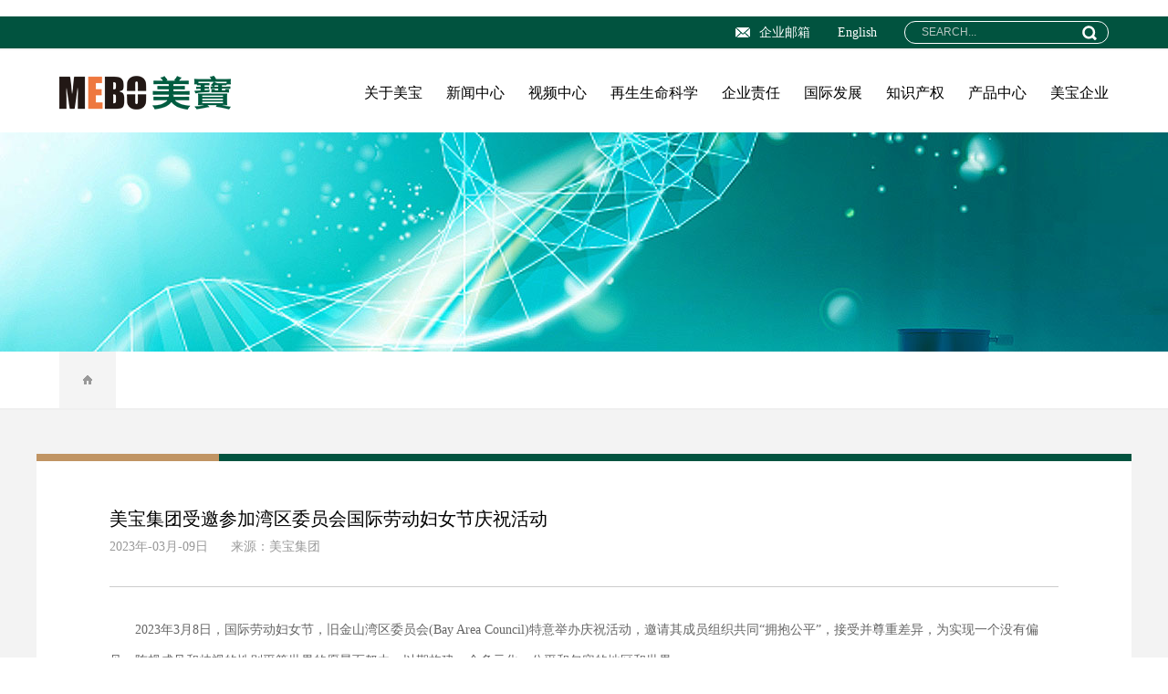

--- FILE ---
content_type: text/html; charset=utf-8
request_url: http://www.mebo.com/Detail/index/sign/8120ea962fcb58bb3af51e73233a2403
body_size: 9430
content:
<!DOCTYPE html>
<html>
<head>
    <meta charset="utf-8">
    <meta http-equiv="X-UA-Compatible" content="IE=edge,chrome=1">
    <meta name="viewport" content="width=device-width, initial-scale=1.0">
    <title>美宝集团_美宝集团受邀参加湾区委员会国际劳动妇女节庆祝活动</title>
    <meta name="description" content="美宝集团受邀参加此次庆祝活动，董事局主席徐鹏表示，拥抱公平不仅是在做一件正确的事情，也是创建更加可持续世界的必选之路。">
    <meta name="keywords" content="美宝集团受邀参加湾区委员会国际劳动妇女节庆祝活动">
    <link rel="stylesheet" href="/Public/home/css/cui.css" />
    <link rel="stylesheet" href="/Public/home/css/lib.css" />
    <link rel="stylesheet" href="/Public/home/css/style.css" />
    <link rel="stylesheet" href="/Public/home/css/luobo.css" />
    <link rel="stylesheet" href="/Public/home/css/luobo-rel.css" />
    <link rel="stylesheet" href="/Public/home/css/style-rel.css?ver=1" />
    
    
    
<!--    <link href="/Public/share/css/share.css?v=1768754234" rel="stylesheet" type="text/css">-->
</head>
<body>
    

    


<img src="https://www.mebo.com/filespath/images/20230309170907.jpg" width="0" height="0" />
<div style='margin:0 auto;width:0px;height:0px;overflow:hidden;'>
    <img src="https://www.mebo.com/filespath/images/20230309170907.jpg" width='700'>
</div>
<!--body oncontextmenu = "return false" -->
<!-- 头部 -->

<script src="/Public/home/js/jquery.js"></script>
<div class="header">
        <div class="hd-top" >
            <div class="wp">
                <div class="soBox">
                    <form action="/search/index.html" method="post" name="form1" onsubmit="return checkform();">
                        <input type="text" placeholder="SEARCH..." name="keywords" id="keywrod" value="">
                        <input type="submit" value="">
                    </form>
                </div>
                <a href="https://en.mebo.com" target="_blank">English</a>
                <a href="https://mail.mebo.com/" target="_blank"><img src="/Public/home/images/icon1.png" alt="美宝集团">企业邮箱</a>
                            </div>
        </div>
        <div class="hd-bot">
            <div class="wp">
                <div class="logo">
                    <a href="/"><img src="/filespath/images/meibao/20170720032551.png" alt="美宝集团,美宝集团成立于1987年，前身是徐荣祥和李俐共同成立的光明 中医烧伤创疡研究所。1988年，徐荣祥发明的湿润烧伤膏获得中国卫生部新药证书，成为中国《药品管理法》实施后第一个被 批准的中药新药。该药物与烧伤湿润暴露疗法（MEBT/MEBO）是卫生部向全国推广普及的十项医药技术之一。" data-src = "/filespath/images/meibao/20170720032551.png"></a>
               </div>
               <span class="menuBtn" style="right:135px;"></span>
                <ul class="nav">
                  <li >
                                                  <a href="/gong/index/id/66.html" class="v1 hg2" data_id="66">关于美宝</a>                        <div class="subBox">
                            <div class="pic">
                                                                 <a href="/gong/index/id/66.html" ><img src="/filespath/files/20210901005531.jpg" alt="关于美宝"></a>                            </div>
                            <dl>
                              <dd>
                                                                     <a href="/gong/index/id/155.html">美宝简介</a>                                </dd><dd>
                                                                     <a href="/gong/index/id/232.html">美宝营销</a>                                </dd><dd>
                                                                     <a href="/gong/index/id/233.html">美宝大事件</a>                                </dd><dd>
                                 <a href="https://www.mebo.com/xurongxiang/" target="_blank">荣祥主页</a>
                                                                 </dd><dd>
                                                                     <a href="/gong/index/id/235.html">联系我们</a>                                </dd>                            </dl>
                        </div>
                    </li><li >
                                                  <a href="/news_zation/index/id/2.html" class="v1">新闻中心</a>
                                                <div class="subBox">
                            <div class="pic">
                                                                 <a href="/news_zation/index/id/2.html" ><img src="/filespath/files/20170803081048.jpg" alt="新闻中心"></a>
                                                            </div>
                            <dl>
                              <dd>
                                                                     <a href="/gong/index/id/177.html">最新动态</a>                                </dd><dd>
                                                                     <a href="/gong/index/id/178.html">媒体报道</a>                                </dd><dd>
                                 <a href="/VideoZation/index/id/1.html" target="_blank">视频中心</a>
                                                                 </dd><dd>
                                                                     <a href="/gong/index/id/226.html">学术动态</a>                                </dd><dd>
                                                                     <a href="/gong/index/id/227.html">科学成就公告</a>                                </dd><dd>
                                                                     <a href="/gong/index/id/228.html">再生复原科学实践</a>                                </dd><dd>
                                                                     <a href="/gong/index/id/229.html">专题栏目</a>                                </dd><dd>
                                                                     <a href="/gong/index/id/312.html">公益行动</a>                                </dd>                            </dl>
                        </div>
                    </li><li >
                                                  <a href="/video_zation/index/id/1.html" class="v1">视频中心</a>
                                                <div class="subBox">
                            <div class="pic">
                                                                 <a href="/video_zation/index/id/1.html" ><img src="/filespath/files/20170803081555.jpg" alt="视频中心"></a>
                                                            </div>
                            <dl>
                              <dd>
                                                                     <a href="/gong/index/id/154.html">国际活动</a>                                </dd><dd>
                                                                     <a href="/gong/index/id/209.html">新闻报道</a>                                </dd><dd>
                                                                     <a href="/gong/index/id/211.html">企业文化</a>                                </dd>                            </dl>
                        </div>
                    </li><li >
                                                    <a href="/Select/index/id/124.html" target="_blank" class="v1">再生生命科学</a>
                                                      
                                                <div class="subBox">
                            <div class="pic">
                               <a href="/Select/index/id/124.html" target="_blank" ><img src="/filespath/files/20170803082334.jpg" alt="再生生命科学"></a>
                                                            </div>
                            <dl>
                              <dd>
                                                                     <a href="/gong/index/id/124.html">临床应用</a>                                </dd><dd>
                                                                     <a href="/gong/index/id/125.html">科学大事记</a>                                </dd><dd>
                                                                     <a href="/gong/index/id/126.html">科学综述</a>                                </dd><dd>
                                                                     <a href="/gong/index/id/212.html">学术网络</a>                                </dd><dd>
                                                                     <a href="/gong/index/id/213.html">专家团队</a>                                </dd><dd>
                                                                     <a href="/gong/index/id/230.html">创新研发</a>                                </dd>                            </dl>
                        </div>
                    </li><li >
                                                  <a href="/gong/index/id/4.html" class="v1 hg2" data_id="4">企业责任</a>                        <div class="subBox">
                            <div class="pic">
                                                                 <a href="/gong/index/id/4.html" ><img src="/filespath/files/20170803082857.jpg" alt="企业责任"></a>                            </div>
                            <dl>
                              <dd>
                                                                     <a href="/gong/index/id/158.html">企业价值</a>                                </dd><dd>
                                                                     <a href="/gong/index/id/159.html">公益组织</a>                                </dd><dd>
                                                                     <a href="/gong/index/id/160.html">善行天下</a>                                </dd>                            </dl>
                        </div>
                    </li><li >
                                                  <a href="/gong/index/id/54.html" class="v1 hg2" data_id="54">国际发展</a>                        <div class="subBox">
                            <div class="pic">
                                                                 <a href="/gong/index/id/54.html" ><img src="/filespath/files/20170803131428.jpg" alt="国际发展"></a>                            </div>
                            <dl>
                              <dd>
                                                                     <a href="/gong/index/id/128.html">国际平台</a>                                </dd><dd>
                                                                     <a href="/gong/index/id/129.html">国际研究基地</a>                                </dd><dd>
                                                                     <a href="/gong/index/id/231.html">国际市场</a>                                </dd>                            </dl>
                        </div>
                    </li><li >
                                                  <a href="/gong/index/id/146.html" class="v1 hg2" data_id="146">知识产权</a>                        <div class="subBox">
                            <div class="pic">
                                                                 <a href="/gong/index/id/146.html" ><img src="/filespath/files/20170803133609.jpg" alt="知识产权"></a>                            </div>
                            <dl>
                              <dd>
                                                                     <a href="/gong/index/id/144.html">综述</a>                                </dd><dd>
                                                                     <a href="/book_zation/index/id/207.html" >专著</a>
                                                                  </dd>                            </dl>
                        </div>
                    </li><li >
                         
                            <a href="#" class="v1">产品中心</a>
                                                      
                                                <div class="subBox">
                            <div class="pic">
                               <a href="#" target="_blank" ><img src="/filespath/files/20170803150122.jpg" alt="产品中心"></a>
                                                            </div>
                            <dl>
                              <dd>
                                                                     <a href="/gong/index/id/219.html">损伤类皮肤再生复原产品</a>                                </dd><dd>
                                                                     <a href="/gong/index/id/220.html">皮肤生理性再生复原产品</a>                                </dd><dd>
                                                                     <a href="/gong/index/id/253.html">护理型皮肤营养物质</a>                                </dd><dd>
                                                                     <a href="/gong/index/id/254.html">胃肠保健产品</a>                                </dd><dd>
                                                                     <a href="/gong/index/id/255.html">医疗器械类产品</a>                                </dd><dd>
                                                                     <a href="/gong/index/id/256.html">食品类产品</a>                                </dd><dd>
                                                                     <a href="/gong/index/id/319.html">消毒类产品</a>                                </dd>                            </dl>
                        </div>
                    </li><li >
                                                  <a href="/gong/index/id/318.html" class="v1 hg2" data_id="318">美宝企业</a>                        <div class="subBox">
                            <div class="pic">
                                                                 <a href="/gong/index/id/318.html" ><img src="/filespath/files/20190122031852.jpg" alt="美宝企业"></a>                            </div>
                            <dl>
                                                          </dl>
                        </div>
                    </li>                </ul>
                                              </div>
        </div>
    </div>
<style>
    #search_div{ 
        display:none;
         position: fixed; 
         top: 0%;  left: 0%; 
         width: 100%;  height: 100%; 
         background-color: black; 
         z-index:1001;  -moz-opacity: .9; 
         opacity:.9;  filter: alpha(opacity=90);
    }  
    .search_input{
            width: 80%;
    height: 50px;
    padding: 0 30px;
    font-size: 20px;
    line-height: 50px;
    color: #333;
    background: #fff;
    border: none;opacity:.9; 
    display: inline-block;
    }
    .search_btn{
            border: none;
    width: 50px;
    height: 50px;
    background: #036cb7 url(https://en.mebo.com/Public/assets/images/icon_search01.png) no-repeat center center;
    vertical-align: top;
    display: inline-block;
    }
    search_close{
            position: fixed;
    top: 40px;
    right: 40px;
    width: 36px;
    height: 36px;
    z-index:99999;
    background: url() no-repeat;
    }
</style>
<div id="search_div">  
    <div style="margin-top:65%;width:90%;margin-left:5%;">
        <span class="search_close"></span>
        <img src="https://en.mebo.com/Public/assets/images/icon_searchclose.png" style="width:36px;height:36px;position:fixed;top:40px;right:40px;" id="search_close">
        <form class="search-form" action="/search/index.html" method="post">
                <input type="text" name="keywords" value="" class="search_input" style="font-size: 16px;" placeholder="SEARCH...">
                <input type="submit" class="search_btn" value="">
        </form>
    </div>
</div>  
    <script type="text/javascript">
          function  checkform(){
           if (document.form1.keywords.value.match(/^\s*$/)){
                alert ("输入您想要了解的内容");
                document.form1.keywords.focus();
                return false;
             }  

          } 
          $("#search_show").click(function(){
              $("#search_div").show();
          });
          $("#search_close").click(function(){
              $("#search_div").hide();
          });
  document.onkeydown = function(){
    if(window.event && window.event.keyCode == 123) {
        event.keyCode=0;
        event.returnValue=false;
    }
    if(window.event && window.event.keyCode == 13) {
        window.event.keyCode = 505;
    }
    if(window.event && window.event.keyCode == 8) {
        //window.event.returnValue=false;
    }
  }
  $(".hg2").click(function(){
      var data_id = $(this).attr("data_id");
      if(data_id == '318'){
          location.href="https://www.mebo.com/Content/index/id/318.html";
      }
      //alert(data_id);
  });
 /* document.oncontextmenu = function (event){
    if(window.event){
        event = window.event;
    }try{
        var the = event.srcElement;
    if (!((the.tagName == "INPUT" && the.type.toLowerCase() == "text") || the.tagName == "TEXTAREA")){
        return false;
    }
        return true;
    }catch (e){
        return false;
    }
 }
 document.onpaste = function (event){
    if(window.event){
        event = window.event;
    }try{
    var the = event.srcElement;
    if (!((the.tagName == "INPUT" && the.type.toLowerCase() == "text") || the.tagName == "TEXTAREA")){
        return false;
    }
        return true;
    }catch (e){
        return false;
    }
 }
/*document.oncopy = function (event){
    if(window.event){
        event = window.event;
    }try{
    var the = event.srcElement;
    if(!((the.tagName == "INPUT" && the.type.toLowerCase() == "text") || the.tagName == "TEXTAREA")){
        return false;
    }
        return true;
    }catch (e){
        return false;
    }
}
*/
/*document.oncut = function (event){
    if(window.event){
        event = window.event;
    }try{
    var the = event.srcElement;
    if(!((the.tagName == "INPUT" && the.type.toLowerCase() == "text") || the.tagName == "TEXTAREA")){
        return false;
    }
        return true;
    }catch (e){
        return false;
    }
}
/*document.onselectstart = function (event){
if(window.event){
event = window.event;
}try{
var the = event.srcElement;
if (!((the.tagName == "INPUT" && the.type.toLowerCase() == "text") || the.tagName == "TEXTAREA")){
return false;
}
return true;
} catch (e) {
return false;
}
}*/
    </script>
        

    

    


	
<!-- 头部 end -->
<!-- banner  -->

<div class="ban" style="background-image: url(/filespath/images/meibao/20170720031920.jpg);">
        <div class="wp">
            <div class="txt">
                            </div>
        </div>
</div>
<!-- banner end -->
<!-- 中部 -->
<div class="main">
    <div class="m-cur">
        <div class="wp">
            <div class="cur">
                

    		<a href="/" class="home"></a>
    		                <a href="/gong/index.html"></a>
            <!--     		    <a href="/gong/index.html"><span></span></a> -->

    		<span></span>
            </div>
            <ul class="ul-tab-lb1">
                

                   

  
            </ul>
        </div>
    </div>
    <div class="wp">
        <div class="inner-lb">
            <div class="m-expert-lb lb2 lb3">
                <div class="m-state-lb m-state-lb-1">
                    <h1><!--/h1>-->美宝集团受邀参加湾区委员会国际劳动妇女节庆祝活动</h1>
                    <div class="date">
                        <span>2023年-03月-09日</span>
                        <span>来源：美宝集团</span>
<!--                        -->
<!--                         <div class="share">-->
<!--                            <a href="/gong/index/id/177.html"  class="return"></a>-->
<!--                            <span>分享到：</span>-->
<!--                            <div class="jiathis_style_32x32">-->
<!--                                <a href="javascript:void(0) class="jiathis_button_weixin share" style="background-image: url(/Public/home/images/weixin.png);"></a>-->
<!--                                <a href="javascript:void(0)" class="jiathis_button_tsina share" style="background-image: url(/Public/home/images/weibo.png);"></a>-->
<!--                                <a href="javascript:void(0)" class="jiathis_button_cqq share" style="background-image: url(/Public/home/images/qq.png);"></a>-->
<!--                            </div>-->
<!--                        </div>-->
<!--                        -->
                    </div>
                    <div class="con">
                        <div>
<p>　　2023年3月8日，国际劳动妇女节，旧金山湾区委员会(Bay Area Council)特意举办庆祝活动，邀请其成员组织共同&ldquo;拥抱公平&rdquo;，接受并尊重差异，为实现一个没有偏见、陈规成见和歧视的性别平等世界的愿景而努力，以期构建一个多元化、公平和包容的地区和世界。</p>

<p>　　美宝集团受邀参加此次庆祝活动，董事局主席徐鹏表示，&ldquo;拥抱公平&rdquo;不仅是在做一件正确的事情，也是创建更加可持续世界的必选之路。美宝集团一直都在致力于通过搭建广泛的伙伴关系创建一个注重妇女权益和发展的生态就业环境、注重在公司内部、乃至整个社会为女性职工带来积极地改变。</p>

<p><img alt="" src="/filespath/images/20230309170907.jpg" /></p>

<p>　　作为一家以&ldquo;护佑生命&rdquo;为宗旨的生命科学企业，美宝集团是企业可持续发展的先行者，也是&ldquo;性别平等目标&rdquo;项目的积极参与者。美宝集团一直将女性赋权和推动性别平等视为全球可持续发展的重要支柱，通过与国际组织、公益机构及其他合作伙伴一道，积极开展提升妇女与儿童健康的国际行动、促进妇幼慈善事业发展及性别平等在工作场所、市场和社区生活的实现，为达成联合国可持续发展目标（SDG）5&ldquo;性别平等&rdquo;及SDG3&ldquo;良好的健康与福祉&rdquo;贡献着力量。&nbsp;</p>

<p>　　2022年4月，美宝集团加入了由联合国妇女署@UN WOMEN和联合国全球契约组织共同发起的&ldquo;赋权予妇女原则&rdquo;行动倡议网络，并于同年8月参与了由联合国全球契约组织@UNGC_China在中国开展的&ldquo;性别平等目标（TGE）&rdquo;企业加速器项目。通过加入联合国&ldquo;每个妇女 每个儿童&rdquo;倡议中国合作伙伴网络在全球范围内发起&ldquo;生命再生行动&rdquo;，发起克林顿全球倡议&ldquo;欧洲修复计划：赋能欧洲再生医疗网络构建&rdquo;关注女性烧伤创疡专业人员培训，以及与天使食品工程（Project Angle Food）合作为有儿童的贫困家庭妇女发放更多食物等方式，将女性赋权的承诺落实到具体行动中，促进多元、平等和包容在社区和全球层面的实现。</p>

<p>　　早在十多年前，旧金山湾区委员会发起了一项性别平等倡议，后来演变为多元化平等和包容倡议。一直以来，湾区委员会都在领导和支持出台有利于妇女职业成长的家庭友好政策，并利用该组织的研究部门&mdash;&mdash;经济研究所为促进性别平等提供的各类基础数据支撑。</p>

<p>　　参与本次庆祝活动的组织成员还包括：由女性领导的且大部分员工都为女性的All Home、知名生物医药企业拜耳、债券基金管理公司黑石集团、美国生活用品生产商高乐氏、美国保险集团CSAA、旧金山州立大学、瑞典建筑公司堪斯卡（Skanska）、美国太平洋大学等。</p>

<p>&nbsp;</p>

<p><span style="font-size:11px;"><b>关于旧金山湾区委员会(Bay Area Council)</b></span></p>

<p><span style="font-size:11px;">　　成立于1945年，是一家服务于湾区九个郡县、由商界赞助的公共政策倡导机构。委员会有来自包括旧金山市与硅谷等地三百多家国际知名企业支持，并由企业首席执行官或高层出任委员。在北京、上海、杭州、南京等地设立办事机构。美宝集团董事局主席徐鹏作为加州湾区委员会首席顾问董事、湾区委员会中国委员会共同主席是加州湾区委员会北京办事处设立的主要促成者和支持者。近年来，徐鹏更是积极助力湾区建设，在组织参与加州旧金山湾区委员会高级别贸易代表团到中国访问及其与北京、上海、深圳企业贸易合作发挥过重要作用。美宝集团也在2020年加入了由中国科学院牵头的全球湾区规划委员会（GBAL），重点关注中国粤港澳大湾区和加州湾区发展。2021年美宝国际与湾区委员会达成战略合作协议，建设跨境桥梁，共构世界服贸平台（MEBOGO），双方携手连续3届亮相进博会，深化国际合作，与世界携手共进。</span></p>
</div>
                    </div>
                </div>
            </div>
            <div class="m-page2">
                                <span></span>
                <a href="/detail/index/id/177/aid/9101.html" class="next">下一篇</a>            </div>
        </div>
    </div>
    <div class="h50"></div>
</div>
<!-- 中部 end-->
<!-- 底部 -->
 <div class="footer">
        <div class="fd-top">
            <div class="wp">
                <div class="f-nav" style="width:100%;">
                   <dl style="min-height:120px;">
                        <dt>关于美宝</dt>
                        <dd>
                                                                   <a href="/gong/index/id/155.html">美宝简介</a>                            </dd><dd>
                                                                   <a href="/gong/index/id/232.html">美宝营销</a>                            </dd><dd>
                                                                   <a href="/gong/index/id/233.html">美宝大事件</a>                            </dd><dd>
                                                                   <a href="/gong/index/id/235.html">联系我们</a>                            </dd>                    </dl><dl style="min-height:120px;">
                        <dt>新闻中心</dt>
                        <dd>
                                                                   <a href="/gong/index/id/177.html">最新动态</a>                            </dd><dd>
                                                                   <a href="/gong/index/id/178.html">媒体报道</a>                            </dd><dd>
                               <a href="/VideoZation/index/id/1.html" target="_blank">视频中心</a>
                                                            </dd><dd>
                                                                   <a href="/gong/index/id/226.html">学术动态</a>                            </dd>                    </dl><dl style="min-height:120px;">
                        <dt>视频中心</dt>
                        <dd>
                                                                   <a href="/gong/index/id/154.html">国际活动</a>                            </dd><dd>
                                                                   <a href="/gong/index/id/209.html">新闻报道</a>                            </dd><dd>
                                                                   <a href="/gong/index/id/211.html">企业文化</a>                            </dd>                    </dl><dl style="min-height:120px;">
                        <dt>再生生命科学</dt>
                        <dd>
                                                                   <a href="/gong/index/id/124.html">临床应用</a>                            </dd><dd>
                                                                   <a href="/gong/index/id/125.html">科学大事记</a>                            </dd><dd>
                                                                   <a href="/gong/index/id/212.html">学术网络</a>                            </dd><dd>
                                                                   <a href="/gong/index/id/213.html">专家团队</a>                            </dd>                    </dl><dl style="min-height:120px;">
                        <dt>企业责任</dt>
                        <dd>
                                                                   <a href="/gong/index/id/158.html">企业价值</a>                            </dd><dd>
                                                                   <a href="/gong/index/id/159.html">公益组织</a>                            </dd><dd>
                                                                   <a href="/gong/index/id/160.html">善行天下</a>                            </dd>                    </dl><dl style="min-height:120px;">
                        <dt>国际发展</dt>
                        <dd>
                                                                   <a href="/gong/index/id/128.html">国际平台</a>                            </dd><dd>
                                                                   <a href="/gong/index/id/129.html">国际研究基地</a>                            </dd>                    </dl>                    <style type="text/css">
                            .mbselect{position:relative;width:134px;min-width:134px;height:32px;border:1px solid #eee;cursor:pointer;padding-left:12px;}
                            .mbselect:after{content:"";position:absolute;top:50%;right:10px;margin-top:-2px;border-top:5px solid #666;border-right:5px solid transparent;border-left:5px solid transparent;}
                            .mbselect .select_text{padding:0 20px 0 10px;height:32px;line-height:32px;}
                            .select_ul{display:none;position:absolute;top:30px;left:-1px;width:134px;min-width:134px;border:1px solid #D4D4D4;border-bottom-right-radius:3px;border-bottom-left-radius:3px;background:#fff;}
                            .select_ul li{line-height:32px;text-indent:10px;padding-left:12px;}
                            .select_ul li:hover{color:#fff;background:#6AA7EA;}
                            .select_ul li.cur{color:#fff;background:#195DA3;}
                    </style>
                </div>
            </div>
        </div>      
     <!--<div style="width:100%;text-align:center;padding-bottom:15px;color: #666;border-top:1px solid #F0F0F0;">
          <div style="width:100%;height:15px;"> &nbsp;</div>
       <span > 美宝医药科技集团有限公司（美宝集团）旗下公司含：北京美宝高科技有限责任公司，廊坊美宝制药有限责任公司、上海美宝生命科技有限公司。涉及药品、化妆品、保健品、食品、消毒产品、医疗器械产品均由以上三家公司生产。美宝集团官网展示宣传。</span>
    </div>  
     <div style="width:100%;text-align:center;padding-bottom:15px;color: #666;">
       <span style="margin-top:15px;">美宝集团旗下：<a href="" style="color: #666;">MEBO美宝集团</a> | <a href="" style="color: #666;">美宝全球购</a> | <a href="https://cn.glymateusa.com/ " target="_blank" style="color: #666;">GLYMATE商城</a></span>
    </div>-->
        <script type="text/javascript" src="/Public/home/js/jquery-1.7.2.js"></script>
        <script type="text/javascript" src="/Public/home/js/jquery.select.js"></script>
        <script type="text/javascript">
            function urlhtml(){
                var vs = $('.mbselect  option:selected').val();
                if(vs != 1){
                    $("#xuanzemeb").hide();
                   window.open(vs); 
                }
            }
                $('select.select').select();
            
        </script>
        <div class="f-copy">
            <div class="wp">
                Copyright © 美宝集团（美宝医药科技集团有限公司） 版权所有 <a style='color:white;' href='https://beian.miit.gov.cn' target='_blank'>京ICP备05068194号-1</a> 京公网安备110105001616
            </div>
        </div>
    </div> 

		
<!--<script src="https://code.jquery.com/jquery-3.6.0.min.js"></script>-->

<div id="share_button" style="display:none;">
    <button onclick="shareToTimeline()">分享到朋友圈</button>
</div>
<!-- 底部 end-->
<link rel="stylesheet" href="/Public/home/css/slick.css" />
<script type="text/javascript" src="/Public/home/js/jquery.js"></script>
<script type="text/javascript" src="/Public/home/js/cui.js"></script>
<script type="text/javascript" src="/Public/home/js/slick.min.js"></script>
<!-- JiaThis Button BEGIN -->
<!--<script type="text/javascript" src="http://v2.jiathis.com/code/jia.js" charset="utf-8"></script>-->
<!-- JiaThis Button END -->
<script src="https://res2.wx.qq.com/open/js/jweixin-1.6.0.js"></script>
<script type="text/javascript">
    wx.config({
        debug: false,
        appId: '',
        timestamp: '',
        nonceStr: '',
        signature: '',
        jsApiList: [
            'checkJsApi',
            //判断当前客户端版本是否支持指定JS接口
            'updateAppMessageShareData',
            //分享给好友
            'updateTimelineShareData',
            //分享到朋友圈
            'onMenuShareTimeline',
            //分享到朋友圈
        ]
    });
    wx.ready(function () {
        //ready函数用于调用API，如果你的网页在加载后就需要自定义分享和回调功能，需要在此调用分享函数。//如果是微信游戏结束后，需要点击按钮触发得到分值后分享，这里就不需要调用API了，可以在按钮上绑定事件直接调用。因此，微信游戏由于大多需要用户先触发获取分值，此处请不要填写如下所示的分享API
        wx.updateAppMessageShareData({
            title: "美宝集团受邀参加湾区委员会国际劳动妇女节庆祝活动", // 分享标题
            desc:"美宝集团受邀参加此次庆祝活动，董事局主席徐鹏表示，拥抱公平不仅是在做一件正确的事情，也是创建更加可持续世界的必选之路。", // 分享描述
            link: "https://www.mebo.com/Detail/index/sign/8120ea962fcb58bb3af51e73233a2403", // 分享链接，该链接域名或路径必须与当前页面对应的公众号 JS 安全域名一致
            imgUrl: "https://www.mebo.com/filespath/images/20230309170907.jpg", // 分享图标
            success: function () {
                // 设置成功
            }
        })

        wx.updateTimelineShareData({
            title:  "美宝集团受邀参加湾区委员会国际劳动妇女节庆祝活动", // 分享标题
            link: "https://www.mebo.com/Detail/index/sign/8120ea962fcb58bb3af51e73233a2403", // 分享链接，该链接域名或路径必须与当前页面对应的公众号 JS 安全域名一致
            imgUrl: "https://www.mebo.com/filespath/images/20230309170907.jpg", // 分享图标
            success: function () {
                // 设置成功
            }
        })

        var shareData = {
            title: "美宝集团受邀参加湾区委员会国际劳动妇女节庆祝活动", // 分享标题
            desc: "美宝集团受邀参加此次庆祝活动，董事局主席徐鹏表示，拥抱公平不仅是在做一件正确的事情，也是创建更加可持续世界的必选之路。", // 分享描述
            link: "https://www.mebo.com/Detail/index/sign/8120ea962fcb58bb3af51e73233a2403", // 分享链接
            imgUrl: "https://www.mebo.com/filespath/images/20230309170907.jpg" // 分享图标
        };
        wx.onMenuShareTimeline(shareData); // 分享到朋友圈的配置信息

    });

    function shareToTimeline() {
        $('#share_button').click(); // 点击按钮触发分享功能
    }
</script>
<!--<script type="text/javascript" src="/Public/share/js/share.js?v=1768754234"></script>-->
<!--<script  type="text/javascript">-->
<!--	$('.share').shareConfig({-->
<!--		Shade : true, //是否显示遮罩层-->
<!--		Event:'click', //触发事件-->
<!--		Content : 'Share', //内容DIV ID-->
<!--		Title : '美宝集团' //显示标题-->
<!--	});-->
<!--</script>-->
</body>
</html>

--- FILE ---
content_type: text/css
request_url: http://www.mebo.com/Public/home/css/luobo-rel.css
body_size: 12030
content:

/*Common For Max 960*/
@media only screen and (max-width: 1149px) {
	.wp .inner-lb{margin: 0;}
	.ul-list-lb8 li{padding: 12px 5px;}
	.book-recom{padding: 28px 10px 13px;	}
	.m-book-list li{width: 100%;}
	.m-book-list li.last{width: 100%;} 
	.news-slick-1 .img{float: none;width: auto;height: auto;}
	.news-slick-1 .txt{padding: 20px 50px 60px;}
	.m-news-lb2 .col-l{float: none;width: auto;}
	.m-news-lb2 .col-r{float: none;width: auto;}
	.news-recent .col-l{width: 41.1%;float: left;}
	.news-recent .col-r{width: 58.9%;float: right;}
	.news-recent{margin-bottom: 10px;}
	.m-rebirth1 .col-l{float: none;width: auto;}
	.m-rebirth1 .col-r{float: none;width: auto;}
	.ul-rebirth3 .items{margin: 0 10px;}
	.ul-rebirth3{margin: 0 -10px;}
	// .m-rebirth3 .col-l{width: auto;float: none;}
	// .m-rebirth3 .col-r{width: auto;float: none;}
	.ul-rebirth4 .items{margin: 0 10px;}
	.ul-rebirth4{margin: 0 -10px;}
	.ul-rebirth6 li .img{margin-right: 15px;}
}



/*Common For Max 768*/
@media only screen and (max-width: 959px) {
	.ul-tab-lb1{float: none;overflow: hidden;margin-right: 0;text-align: center;}
	.m-cur .cur{float: none;margin-bottom: 10px;}
	.m-cur{height: auto;line-height: 45px;margin-bottom: 20px;}
	.m-cur .cur .home{height: 45px;width: 45px;}
	.ul-tab-lb1 li{float: none;display: inline-block;margin-bottom: 5px;}
	.m-state-lb{margin-top: 15px;}
	.m-state-lb h1{font-size: 18px;}
	.m-state-lb .date{padding-bottom: 15px;}
	.m-expert-lb{padding: 30px 30px 0;}
	.m-state-lb .con{padding: 15px 0 30px;}
	.m-state-lb .date .share{float: none;overflow: hidden;margin-top: 0;}
	.m-state-lb .jiathis_style_32x32{float: none;overflow: hidden;display: inline-block;vertical-align: middle;}
	.m-state-lb .date{margin-left: 0;text-align: right;}
	.m-state-lb .date span{float: none;display: inline-block;vertical-align: middle;margin: 0 10px 0 0;}
	.m-state-lb .share .return{float: right;}
    .m-state-lb-1 .date{text-align: left;}
    .m-state-lb-1 .date .share{float: right;}
	.ban{height: 200px;}
	.ban .txt h2{font-size: 20px;}
	.ban .txt{margin-top: 70px;}
	.img-txt-lb4 .img{float: none;margin: 15px auto 5px;}
	.img-txt-lb4 .txt{margin-top: 0;padding: 0 30px 10px;}
	.img-txt-lb4 .txt h4 a{font-size: 18px;margin-bottom: 0px;}
	.m-catalog{padding: 10px 20px 20px;}
	.m-catalog .box{padding: 20px 20px 0;}
	.img-txt-lb3 .txt h4{font-size: 22px;margin-bottom: 10px;}
	.img-txt-lb3 .txt .con{margin: 10px 0;}
	.img-txt-lb3 .img{margin-right: 30px;}
	.m-catalog .tit{font-size: 22px;}
	.m-book-lb .col-l{float: none;width: auto;}
	.m-book-lb .col-r{float: none;width: auto;}
	.news-slick-1 .txt h4 a{font-size: 20px;margin-bottom: 0;}
	.g-tit-lb1 h4{font-size: 20px;}
	.g-tit-lb1 span{line-height: 20px;}
	.g-tit-lb1{margin-bottom: 15px;}
	.ul-list-lb4 li{width: 33.332%;margin-bottom: 10px;}
	.m-news-lb3{padding: 20px;}
	.h50{height: 20px;}
	.m-news-lb1{padding: 20px 0;}
	.ul-tab-lb2 li a{padding: 30px;}
	.m-expert-lb2{padding-top: 20px;}
	.ul-expert-lb{margin-top: 0;margin-bottom: 0;}
	.ul-expert-lb li{width: 50%;}
	.m-book-lb{padding-top: 20px;}
	.expert-con .left{margin-right: 20px;}
	.m-about-lb{margin-bottom: 0;}
	.ul-rebirth1 .items .txt h4{font-size: 16px;line-height: 24px;}
	.ul-rebirth1 .items .txt p{padding: 0;}
	.ul-rebirth1 .items .txt{padding:10px;}
	.m-rebirth1{margin-top: 20px;}
	.ul-rebirth3 li{width: 50%;margin-bottom: 20px;}
	.m-rebirth3 .col-l{width: auto;float: none;}
	.m-rebirth3 .col-r{width: auto;float: none;}
	.ul-rebirth4 .items{margin: 0 30px;}
	.m-rebirth3 .col-r{margin-right: 0;margin-top: 0;padding: 30px;}
	.ul-rebirth4{padding-top: 15px;margin: 0 -30px;}
	.ul-rebirth4 .items .txt h4 a{font-size: 16px;margin-bottom: 5px;}
	.ul-rebirth4 .items .txt{padding: 10px 0 20px;}
	.ul-rebirth4 .items .txt p{line-height: 20px;}
	.ul-rebirth6 li .txt h4 a{font-size: 16px;line-height: 30px;}
	.ul-rebirth6 li .txt{margin-top: 12px;}
	.img-txt-lb5 .img{float: none;width: auto;}
	.img-txt-lb5 .txt h4 a{font-size: 18px;line-height: 32px;padding-bottom: 10px;}
	.img-txt-lb5 .txt{background-size: 20px auto;padding-left: 30px;background-position: top 6px left;}
	.m-clinic4{padding: 30px;}
	.m-clinic4 .clinic-tit{padding-bottom: 10px;}
	.img-txt-nic .img.img2{margin-top: 0;}
}



/*Common For Max 480*/
@media only screen and (max-width: 767px) {
	.m-cur{line-height: 30px;margin-bottom: 10px;}
	.m-cur .cur .home{height: 30px;width: 30px;}
	.ul-tab-lb1 li a{padding: 0 10px;}
	.m-state-lb h1{font-size: 16px;text-align: center;}
	.m-state-lb .con img{margin: 10px auto;}
	.m-state-lb .con{line-height: 2em;}
	.m-page2{line-height: 40px;}
	.m-page2 span{height: 41px;width: 50px;margin: -2px 20px 0;}
	.m-expert-lb{padding: 15px 10px 0;}
	.m-state-lb{margin-top: 0;}
	.ban{height: 130px;}
	.ban .txt h2{font-size: 18px;line-height: 30px;}
	.ban .txt{background-size: auto 70%;padding-left: 35px;margin-top: 45px;}
	.img-txt-lb4 .txt{padding: 0 10px 10px;}
	.img-txt-lb4 .img{width: auto;height: auto;}
	.ul-list-lb9 .items .date{margin: 7px 15px 0 0;}
	.ul-list-lb9 .items .txt h4{margin-bottom: 5px;font-size: 16px;}
	.ul-list-lb9 .items .date em{font-size: 22px;}
	.ul-list-lb9 .items{padding: 15px 0;}
	.ul-list-lb9{margin-bottom: 20px;}
	.m-page3 li a{font-size: 14px;padding: 0 10px;height: 30px;line-height: 30px;}
	.m-page3 li {margin-bottom: 10px;float: none;display: inline-block;}
	.book-artical h1{font-size: 18px;padding-bottom: 10px;margin-bottom: 5px;}
	.m-return a{padding: 5px 0 5px 30px;}
	.book-artical h4{margin: 10px 0;}
	.book-artical{padding-bottom: 20px;}
	.g-btn-lb1{width: auto;padding: 0 20px;}
	.img-txt-lb3 .img{float: none;margin: 15px auto;}
	.img-txt-lb3{padding-bottom: 20px;}
	.m-catalog .tit{font-size: 18px;padding: 0;}
	.m-catalog .section{padding-bottom: 4px;}
	.m-catalog .con p{float: none;display: inline-block;width: 100%;}
	.m-catalog .con{padding: 10px 0;}
	.book-con .img{float: none;margin: 0 auto;}
	.book-con .txt h4 a{font-size: 18px;line-height: 30px;}
	.book-con .txt .tit{padding: 10px 0;}
	.book-con .txt p{margin: 10px 0;height: auto;}
	.book-con{padding: 20px;}
	.m-book-lb{padding-top: 30px;}
	.g-tit-lb1{margin-bottom: 10px;}
	.g-tit-lb1 h4{font-size: 18px;}
	.g-tit-lb1 span{font-size: 12px;line-height: 18px;}
	.book-recom .tit{padding-bottom: 10px;}
	.book-recom .tit{font-size: 16px;}
	.m-book-list .box{padding: 15px 10px;}
	.m-book-list .items .tit{height: 35px;line-height: 35px;font-size: 14px;}
	.m-book-list li{margin-bottom: 10px;}
	.m-book-list li.last  .box{width: 100%;float: none;border: none;}
	.m-book-list li.last .dl-list-lb1{width: 100%;float: none;padding-left: 10px;padding-top: 0;}
	.m-book-list li.last{background-image: none;}

	.news-slick-1 .txt{padding: 15px 25px 40px;}
	.news-slick-1 .txt h4 a{font-size: 16px;}
	.news-slick-1 .slick-dots{bottom: 15px;}
	.m-news-lb1{padding-top: 20px;}
	.news-recent .col-l{float: none;width: auto;}
	.news-recent .col-r{float: none;width: auto;}
	.img-txt-lb1 .txt{margin-top: 15px;}
	.img-txt-lb1 .txt h4 a{font-size: 16px;margin-bottom: 10px;}
	.news-recent .ul-list-lb2{padding-left: 0;margin-top: 15px;}
	.img-txt-lb1{padding-right: 0;border: none;}
	.news-recent{padding: 20px 20px 10px;}
	.ul-list-lb4 li{width: 50%;}
	.m-news-lb2{margin-bottom: 10px;}
	.news-recent .ul-list-lb5{padding-left: 0;margin-top: 20px;}
	.ul-list-lb5 .items{margin-bottom: 20px;}
	.list-lb6-box,.ul-list-lb7{margin-top: 20px;}
	.news-slick-1 .txt h4 a{line-height: 30px;}
	.list-lb6-box .ul-list-lb6{float: none;width: auto;}
	.ul-tab-lb2{border: none;}
	.ul-tab-lb2 li{border-top: 1px solid #cfcfcf;}
	.ul-tab-lb2 li.hover a::after,.ul-tab-lb2 li a:hover::after{width: 50px;height: 50px;margin-top: -25px;margin-left: -25px;background-size: cover;}
	.ul-tab-lb2 li a::after,.ul-tab-lb2 li:first-child a::after,.ul-tab-lb2 li.hover:first-child a::after,.ul-tab-lb2 li:first-child:hover a::after{width: 20px;height: 20px;margin-top: -10px;margin-left: -10px;background-size: cover;}
	.ul-tab-lb2 li a{font-size: 14px;}
	.ul-expert-lb .items{padding: 10px;}
	.ul-expert-lb .items .txt h4{font-size: 16px;line-height: 24px;text-align: center;}
	.ul-expert-lb .items .txt p{line-height: 20px;}
	.ul-expert-lb .items .img{margin: 0 auto;}
	.img-txt-lb4 .img::after{width: 40px;height: 30px;}
	.img-txt-lb4 .txt h4 a{font-size: 16px;}
	.expert-con .left{float: none;width: auto;margin-bottom: 10px;	margin-right: 0;}
	.expert-con{padding: 20px 10px;}
	.expert-con .left h4{font-size: 16px;line-height: 24px;}
	.expert-con .left p{line-height: 26px;}
	.expert-con .right .con h4{line-height: 28px;}
	.h50{height: 10px;}

	.ul-rebirth1 li{width: 50%;margin-bottom: 10px;}
	.ul-rebirth1 .items{margin: 0 5px;}
	.ul-rebirth1{margin: 0 -5px;}
	.ul-rebirth1 .items .txt h4{font-size: 14px;line-height: 20px;font-weight: normal;}
	.ul-rebirth1 .items .txt{padding: 5px 10px;}
	.m-rebirth1 .col-r{margin-top: 10px;}
	.rebirth-tit{font-size: 16px;line-height: 35px;}
	.ul-rebirth2 li h4{margin-top: 5px;}
	.ul-rebirth2{margin-top: -5px;padding-right: 10px;}
	.ul-rebirth3 li{float: none;width: auto;}
	.ul-rebirth3 .items span{width: 50px;height: 38px;}
	.ul-rebirth3 .items .con h4 a{font-size: 16px;margin-bottom: 5px;line-height: 20px;font-weight: normal;}
	.ul-rebirth3{padding: 10px 0;}
	.m-rebirth2{padding-top: 20px;}
	.m-rebirth3{padding-top: 20px;}
	.ul-rebirth4 .items{margin: 0 10px;}
	.ul-rebirth4{margin: 0 10px;}
	.ul-rebirth4 li{width: 50%;}
	.ul-rebirth4 li:last-child{display: none;}
	.img-txt-lb5{padding-top: 15px;}
	.img-txt-lb5 .txt{margin-top: 15px;}
	.img-txt-lb5 .txt h4 a{margin-bottom: 5px;font-weight: normal;}
	.img-txt-lb5 .txt p{line-height: 24px;}
	.m-rebirth4{margin-top: 20px;}
	.ul-rebirth4 .items .txt h4 a{font-weight: normal;}
	.m-clinic4{padding:20px;}
	.m-clinic4 .clinic-tit{padding-bottom: 0;}

    .m-state-lb-1 .date{text-align: center;}
    .m-state-lb-1 .date .share{float: none;display: inline-block;vertical-align: top;margin-top: 5px;}
}


/*Common For Max 320*/
@media only screen and (max-width: 479px) {
	.ul-list-lb9 .items .date em{font-size: 18px;}
	.ul-list-lb9 .items .date{width: 65px;padding-right: 3px;height: 65px;}
	.m-expert-lb{padding: 5px 10px 0;}
	.m-expert-lb.lb2{padding-top: 10px;}
	.img-txt-lb3 .txt h4{font-size: 18px;}
	.m-catalog{padding: 10px;}
	.m-catalog .box{padding: 10px;}
	.img-txt-lb2 .txt{font-size: 12px;}
	.img-txt-lb2 .img{margin-right: 5px;}
	.m-book-list .con{margin-top: 10px;padding-top: 10px;}
	.m-book-list .items .tit{padding: 0 10px;}
	.news-slick-1 .txt{padding: 10px 15px 25px;}
	.news-recent{padding: 10px;}
	.ul-list-lb3 .items .date{margin-right: 10px;}
	.ul-list-lb3 .items .txt h4 a{font-size: 14px;margin-bottom: 5px;}
	.ul-list-lb3 .items .txt p{font-size: 12px;}
	.ul-list-lb3 .items .date{width: 40px;}
	.ul-list-lb3 .items .date em{font-size: 20px;}
	.g-tit-lb1 h4{padding-left: 8px;font-size: 16px;}
	.ul-list-lb4 li{float: none;width: auto;}
	.ul-list-lb4 .items{margin: 0;}
	.ul-list-lb4{margin: 0;}
	.ul-list-lb5 .items .txt h4{font-size: 14px;margin-bottom: 0;}
	.ul-list-lb5 .items .img{margin-right: 10px;}
	.ul-list-lb7 li .items h4 a{font-size: 14px;}
	.ul-tab-lb2 li a::after{background-size: 20px 20px;}
	.ul-tab-lb2 li:first-child a::after{background-size: 20px 20px;}
	.ul-expert-lb li{float: none;width: auto;}
	.ul-tab-lb2 li a{padding: 20px 10px;font-size: 13px;}
	.ul-tab-lb2 li.hover:first-child a::after{background-size: 20px 20px;}
	.m-expert-lb2{padding-top:10px;}
	.ul-tab-lb2 li{width: 50%;text-align: center;float: left;}
	.ul-rebirth1 li{float: none;width: auto;}
	.ul-rebirth1 .items{margin: 0;}
	.ul-rebirth1{margin: 0;}
	.rebirth-tit{margin-bottom: 10px;}
	.ul-rebirth2 li p{margin-bottom: 0;}
	.m-rebirth1{margin-bottom: 20px;}
	.ul-rebirth4 li{float: none;width: auto;}
	.m-rebirth3 .col-r{padding: 20px 10px;}
	.img-txt-lb5 .txt{padding: 0 10px;background: none;}
	.img-txt-lb5 .txt h4 a{font-size: 16px;line-height: 28px;padding-bottom: 5px;}
	.ul-rebirth4 .items .img{margin: 0 45px;}
	.ul-rebirth4 .items .txt{padding: 5px 0 10px;}
	.m-clinic4{padding: 10px;}
}


--- FILE ---
content_type: application/javascript
request_url: http://www.mebo.com/Public/home/js/cui.js
body_size: 3369
content:
/*
         ╭──╮╭──╮╭─╮  ╭─╮  TM
         │╭─╯│╭╮│╰╮│  ╰╮│ 
         │╰─╮│╰╯│  ││    ││  
         ╰─╮││╭╮│  ││    ││  
         ╭─╯││╰╯│╭╯╰╮╭╯╰╮
         ╰──╯╰──╯╰──╯╰──╯
                         
      Web: www.5811.com.cn  Tel: 4000-94-5811
  
*/
$(document).ready(function($) {
    
    // 手机导航
    $('.menuBtn').append('<b></b><b></b><b></b>');
    $('.menuBtn').click(function(event) {
        $(this).toggleClass('open');
        var _winw = $(window).width();
        var _winh = $(window).height();
        if( $(this).hasClass('open') ){
            $('body').addClass('open');
            if( _winw<=1199 ){
                $('.nav').stop().slideDown();
            }
        }else{
            $('body').removeClass('open');
            if( _winw<=1199 ){
                $('.nav').stop().slideUp();
            }
        }
    });

    // 导航
    function myNav(){
        var _winw = $(window).width();
        if( _winw>1199 ){
            $('.nav').show().addClass('nav-pc').removeClass('nav-m');
            $('body,.menuBtn').removeClass('open');
        }else{
            $('.nav').hide().addClass('nav-m').removeClass('nav-pc');
        }
    }
    myNav();
    $(window).resize(function(event) {
        myNav();
    });
    $('.nav-pc li').bind('mouseenter',function() {
        $(this).find('.subBox').stop().slideDown("fast");
        if( $(this).find('.subBox').length ){
            $(this).addClass('ok');
        }
    });
    $('.nav-pc li').bind('mouseleave',function() {
        $(this).removeClass('ok');
        $(this).find('.subBox').stop().slideUp("fast");
    });
    $('.nav-m .v1').click(function(){
        $(this).parents(".nav").find(".subBox").stop().slideUp("fast");
        if( $(this).siblings('.subBox').length ){
            $(this).siblings('.subBox').stop().slideToggle("fast");
            return false;
        }
    });

    
  
  // 选项卡 鼠标经过切换
  $(".TAB li").mousemove(function(){
    var tab=$(this).parent(".TAB");
    var con=tab.attr("id");
    var on=tab.find("li").index(this);
    $(this).addClass('hover').siblings(tab.find("li")).removeClass('hover');
    $(con).eq(on).show().siblings(con).hide();
  });

  // 选项卡 鼠标点击
  $(".TAB_CLICK li").click(function(){
    var tab=$(this).parent(".TAB_CLICK");
    var con=tab.attr("id");
    var on=tab.find("li").index(this);
    $(this).addClass('hover').siblings(tab.find("li")).removeClass('hover');
    $(con).eq(on).show().siblings(con).hide();
  });

  // 滚动到指定位置
    $('.GOTO a').click(function(){
        hh=$(this).attr('rel')*1;
        id=$(this).attr('href');
        num=$(id).offset().top;
        if(hh) num=num+hh;
        $("html,body").animate({scrollTop: num}, 1000);
        return false;
    });

// 鼠标经过添加删除class
  $('.hover-class').hover(function(){           
    c=$(this).attr('rel');
    $(this).toggleClass(c);
  }); 

//鼠标点击添加删除class
  $('.click-class').click(function(){           
    c=$(this).attr('rel');
    $(this).toggleClass(c);
    return false;
  }); 

});